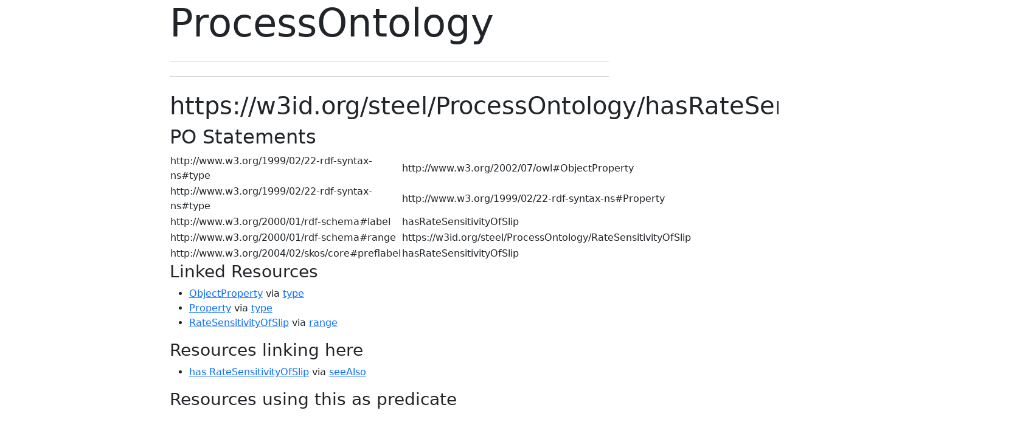

--- FILE ---
content_type: text/html; charset=utf-8
request_url: https://materialdigital.github.io/stahldigital-ontology-public/ProcessOntology/hasRateSensitivityOfSlip_Object
body_size: 764
content:
<!doctype html>
<html lang="en">
  <head>
    <title>ProcessOntology</title>
    <!-- Required meta tags -->
    <meta charset="utf-8">
    <meta name="viewport" content="width=device-width, initial-scale=1, shrink-to-fit=no">

    <!-- Bootstrap CSS -->
    <link href="https://cdn.jsdelivr.net/npm/bootstrap@5.1.3/dist/css/bootstrap.min.css" rel="stylesheet" integrity="sha384-1BmE4kWBq78iYhFldvKuhfTAU6auU8tT94WrHftjDbrCEXSU1oBoqyl2QvZ6jIW3" crossorigin="anonymous">

  </head>
  <body>


    <!-- Optional JavaScript -->
    <!-- jQuery first, then Popper.js, then Bootstrap JS -->
    <script src="https://cdn.jsdelivr.net/npm/bootstrap@5.1.3/dist/js/bootstrap.bundle.min.js" integrity="sha384-ka7Sk0Gln4gmtz2MlQnikT1wXgYsOg+OMhuP+IlRH9sENBO0LRn5q+8nbTov4+1p" crossorigin="anonymous"></script>

    <div class="container-fluid">
  <div class="row">
      <main role="main" class="container col-sm-9 col-md-10 col-lg-8 col-xl-7">
        <div class="jumbotron">
  
  
  <h1 class="display-3">ProcessOntology</h1>
  <p class="lead subtitle"></p>
  <p class="lead"></p>
  <hr class="my-4">
  <p>
    <dl></dl>
  </p>
  <hr class="my-4">
  <p>
  
  
  </p>
</div>


        <h1>https://w3id.org/steel/ProcessOntology/hasRateSensitivityOfSlip_Object</h1>

        <h2 id="classes">PO Statements</h2>
        
        

        <table>
        
          <tr>
            <td>http://www.w3.org/1999/02/22-rdf-syntax-ns#type</td>
            <td>http://www.w3.org/2002/07/owl#ObjectProperty</td>
          </tr>
        
          <tr>
            <td>http://www.w3.org/1999/02/22-rdf-syntax-ns#type</td>
            <td>http://www.w3.org/1999/02/22-rdf-syntax-ns#Property</td>
          </tr>
        
          <tr>
            <td>http://www.w3.org/2000/01/rdf-schema#label</td>
            <td>hasRateSensitivityOfSlip</td>
          </tr>
        
          <tr>
            <td>http://www.w3.org/2000/01/rdf-schema#range</td>
            <td>https://w3id.org/steel/ProcessOntology/RateSensitivityOfSlip</td>
          </tr>
        
          <tr>
            <td>http://www.w3.org/2004/02/skos/core#preflabel</td>
            <td>hasRateSensitivityOfSlip</td>
          </tr>
        
        </table>

        
          <h3>Linked Resources</h3>

<ul>
    
    <li>
        <a
            title="http://www.w3.org/1999/02/22-rdf-syntax-ns#type"
            href="http://www.w3.org/2002/07/owl#ObjectProperty"
            >ObjectProperty</a> via
        <a
            href="http://www.w3.org/1999/02/22-rdf-syntax-ns#type"
            >type</a>
    </li>
    
    <li>
        <a
            title="http://www.w3.org/1999/02/22-rdf-syntax-ns#type"
            href="http://www.w3.org/1999/02/22-rdf-syntax-ns#Property"
            >Property</a> via
        <a
            href="http://www.w3.org/1999/02/22-rdf-syntax-ns#type"
            >type</a>
    </li>
    
    <li>
        <a
            title="http://www.w3.org/2000/01/rdf-schema#range"
            href="./RateSensitivityOfSlip"
            >RateSensitivityOfSlip</a> via
        <a
            href="http://www.w3.org/2000/01/rdf-schema#range"
            >range</a>
    </li>
    
</ul>

<h3>Resources linking here</h3>

<ul>
    
    <li>
        <a
            title="http://www.w3.org/2000/01/rdf-schema#seeAlso"
            href="./hasRateSensitivityOfSlip_UNITLESS"
            >has RateSensitivityOfSlip</a> via
        <a
            href="http://www.w3.org/2000/01/rdf-schema#seeAlso"
            >seeAlso</a>
    </li>
    
</ul>

<h3>Resources using this as predicate</h3>

<ul>
    
</ul>
</div>
        
      </main>
  </div>
</div>

  </body>
</html>
